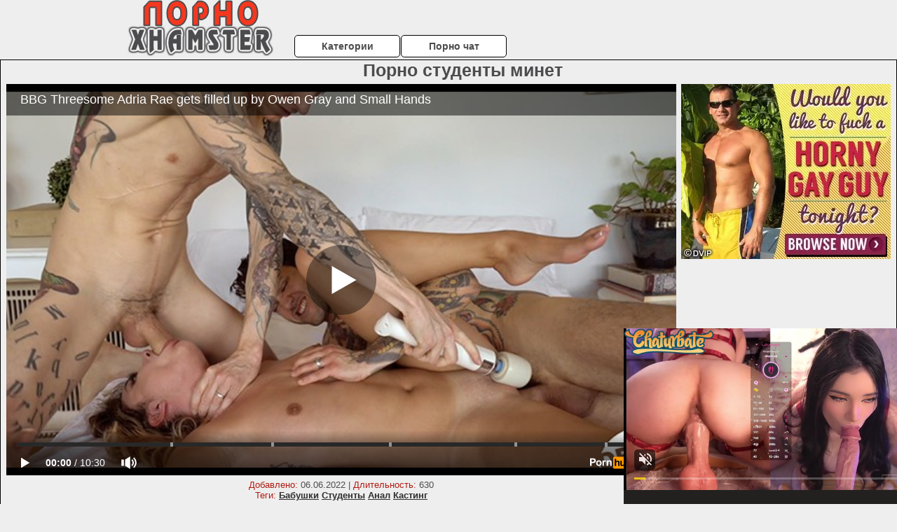

--- FILE ---
content_type: text/html; charset=UTF-8
request_url: https://www.pornhub.com/embed/ph5f82000d676e1
body_size: 11184
content:
<!DOCTYPE html>
<html>
<head>
    	    <link rel="canonical" href="https://www.pornhub.com/view_video.php?viewkey=ph5f82000d676e1" />
    	<title>Embed Player - Pornhub.com</title>
            <meta name="robots" content="noindex, indexifembedded" />
    	<link rel="shortcut icon" href="https://ei.phncdn.com/www-static/favicon.ico?cache=2026012201" />
			<link rel="dns-prefetch" href="//ki.phncdn.com/">
		<link rel="dns-prefetch" href="//es.phncdn.com">
		<link rel="dns-prefetch" href="//cdn1d-static-shared.phncdn.com">
		<link rel="dns-prefetch" href="//apis.google.com">
		<link rel="dns-prefetch" href="//ajax.googleapis.com">
		<link rel="dns-prefetch" href="//www.google-analytics.com">
		<link rel="dns-prefetch" href="//twitter.com">
		<link rel="dns-prefetch" href="//p.twitter.com">
		<link rel="dns-prefetch" href="//platform.tumblr.com">
		<link rel="dns-prefetch" href="//platform.twitter.com">
		<link rel="dns-prefetch" href="//ads.trafficjunky.net">
		<link rel="dns-prefetch" href="//ads2.contentabc.com">
		<link rel="dns-prefetch" href="//cdn1.ads.contentabc.com">
		<link rel="dns-prefetch" href="//media.trafficjunky.net">
		<link rel="dns-prefetch" href="//cdn.feeds.videosz.com">
		<link rel="dns-prefetch" href="//cdn.niche.videosz.com">
		<link rel="dns-prefetch" href="//cdn1-smallimg.phncdn.com">
		<link rel="dns-prefetch" href="//m2.nsimg.net">
        <link rel="dns-prefetch" href="//imagetransform.icfcdn.com">
		<script>
        var COOKIE_DOMAIN = 'pornhub.com';
    	var page_params = {};
	</script>

        <script src="https://media.trafficjunky.net/js/holiday-promo.js"></script>
	<style>
        body {
            background: #000 none repeat scroll 0 0;
            color: #fff;
            font-family: Arial,Helvetica,sans-serif;
            font-size: 12px;
        }
        
        .removedVideo {
            width:100%;
        }
        
        .removedVideoText {
            display: block;
            text-align: center;
            padding: 0.5%;
            color: #FFFFFF;
            font-size: 1.2em;
        }
        
        .videoEmbedLink {
            position: absolute;
            top: -20px;
            left: 0;
        }
        
		.userMessageSection {
			text-align: center;
			color: #fff;
			font-family: Arial, Helvetica, sans-serif;
			padding: 20px;
			z-index: 10;
			height: 225px;
			margin: auto;
			top: 0;
			bottom: 0;
			left: 0;
			right: 0;
			position: absolute;
			box-sizing: border-box;

            &.notAvailable {
                height: 100%;

                h2 {
                    position: absolute;
                    top: 50%;
                    left: 50%;
                    transform: translate(-50%, -50%);
                }
            }
		}

		.userMessageSection a,
		.userMessageSection a:visited {
			color: #f90;
			text-decoration: none;
			cursor: pointer;
		}

		.userMessageSection a:hover {
			text-decoration: underline;
		}

		.userMessageSection h2 {
			color: #fff;
			font-family: Arial, Helvetica, sans-serif;
			font-size: 22px;
			font-weight: normal;
			height: 56px;
			line-height: 28px;
			margin: 0 auto 20px;
			padding: 0;
			text-align: center;
			width: 300px;
		}

		a.orangeButton {
			color: #000;
			background: #f90;
			border-radius: 4px;
			-webkit-border-radius: 4px;
			-moz-border-radius: 4px;
			-ms-border-radius: 4px;
			box-sizing: border-box;
			color: rgb(20, 20, 20);
			cursor: pointer;
			display: inline-block;
			font-size: 20px;
			height: 49px;
			margin-bottom: 15px;
			padding: 13px 15px;
			position: relative;
			text-align: center;
			text-decoration: none;
			width: 486px;
			border: 0;
		}

		a.orangeButton:hover {
			background: #ffa31a;
			text-decoration: none;
		}

		a.orangeButton:visited {
			color: #000;
		}

		p.last {
			font-size: 14px;
		}

		#currentVideoImage {
			opacity: .3;
			position: absolute;
			left: 0;
			top: 0;
			min-width: 100%;
			min-height: 100%;
		}

		@media all and (max-width: 520px) {
			.userMessageSection h2 {
				font-size: 18px;
				line-height: 20px;
				width: auto;
				margin-bottom: 10px;
			}
			a.orangeButton {
				width: 95%;
				font-size: 18px;
				height: 45px;
			}

			p.last {
				font-size: 12px;
			}
		}

	</style>

    </head>

<body style="position: absolute; margin:0px; height:100%; width:100%; background: #000">
			

<style>
	body {
		background: #000 none repeat scroll 0 0;
		color: #fff;
		font-family: Arial,Helvetica,sans-serif;
		font-size: 12px;
	}
	a {
		outline-style: none;
		text-decoration: none;
		color: #f90;
	}
	* {
		margin: 0;
		padding: 0;
	}
	.clear{
		clear: both;
	}
	.removedVideo{
		width:100%;
	}
	.removedVideoText, .removedVideoTextPornhub{
		display: block;
		text-align: center;
		padding: 0.5%;
		color: #FFFFFF;
		font-size: 1.2em;
	}
	.removedVideo ul {
		margin:0 auto;
		width:55%;
		height:auto;
		display: block;
	}
	.removedVideo ul li{
		list-style:none;
		display: block;
		width: 25%;
		height: auto;
		float: left;
		border-top: 2px solid #000;
		border-left: 2px solid #000;
		border-bottom: 2px solid #000;
		position: relative;
		display: block;
		box-sizing: border-box;
		background-color: #000;
	}
	.removedVideo ul li:nth-child(2n+1){
		border-right: 2px solid #000;
	}
	.removedVideo ul li a{
		display: block;
		width: 100%;
		height: 100%;
		color: #000000;
	}
	.duration{
		position: absolute;
		bottom:5px;
		left:5px;
		display: none;
		color: #FFFFFF;
	}
	.titleRelated{
		position: absolute;
		top:0;
		display: none;
		color: #f90;
	}
	.voteRelated{
		position: absolute;
		display: none;
		bottom:5px;
		right:5px;
		color: #FFFFFF;
	}
	.icon-thumb-up{
		top: 1px;
		float: right;
		border: 0;
		background: transparent url(https://ei.phncdn.com/www-static/images/sprite-pornhub-nf.png?cache=2026012201) scroll no-repeat 0 0;
		background-position: -72px -225px;
		width: 15px;
		height: 14px;
		margin-left: 4px;
	}
	.privateOverlay{
		position: absolute;
		z-index: 100;
		top: 0;
		width: 100%;
	}
	.private-vid-title{
		position: absolute;
		bottom:5%;
		width:100%;
		z-index: 150;
		text-align: center;
		font-size: 1em;
	}
	.wrapper{
		position: absolute;
		top:0;
		bottom: 0;
		right: 0;
		left: 0;
		z-index: 1;
		display: block;
	}
	.selectVideoThumb:hover .wrapper{
		background-color: #0c0c0c;
		opacity: 0.7;
	}
	.selectVideoThumb:hover .voteRelated{
		display: block;
		z-index: 20;
	}
	.selectVideoThumb:hover .titleRelated{
		display: block;
		z-index: 30;
	}
	.selectVideoThumb:hover .duration{
		display: block;
		z-index: 40;
	}
    .videoEmbedLink {
        position: absolute;
        top: 0;
        left: 0;
        pointer-events: none;
        color: transparent;
    }
	@media screen and (max-width: 1024px) {
		.removedVideo ul {
			width: 70%;
		}
		.removedVideoText{
			padding: 0.2%;
			font-size: 1.1em;
		}

	}
</style>

<script type="text/javascript">
		var compaignVersion = '-html5';
	try {
		var fo = new ActiveXObject('ShockwaveFlash.ShockwaveFlash');
		if (fo) {
			compaignVersion = '';
		}
	} catch (e) {
		if (navigator.mimeTypes
				&& navigator.mimeTypes['application/x-shockwave-flash'] != undefined
				&& navigator.mimeTypes['application/x-shockwave-flash'].enabledPlugin) {
			compaignVersion = '';

		}
	}

	function getUrlVars() {
		var vars = {},
		    parts = window.location.href.replace(/[?&]+([^=&]+)=([^&]*)/gi, function(m,key,value) {
                vars[key] = value;
            });
		return vars;
	}
</script>
	
	
<script type="text/javascript">
		document.addEventListener("click", function (e) {
		var element =  document.getElementById('removedwrapper'),
			urlToGo = '/view_video.php?viewkey=ph5f82000d676e1&utm_source=pornoxhamster.ru&utm_medium=embed&utm_campaign=embed-removed'+compaignVersion;
		if (document.body.contains(element)) {
			// Element exists and list of video build.
			var level = 0;
			for (var element = e.target; element; element = element.parentNode) {
				if (element.id === 'x') {
					document.getElementsByClassName("selectVideoThumb").innerHTML = (level ? "inner " : "") + "x clicked";
					return;
				}
				level++;
			}
			if (level!==10){
				window.open(urlToGo, '_blank');
			}
		}
	});
</script>


		<input type="hidden" target="_blank" rel="noopener noreferrer" class="goToUrl" />
	<input type="hidden" target="_blank" rel="noopener noreferrer" class="goToUrlLogo" />
	
		
        <script src="https://cdn1d-static-shared.phncdn.com/html5player/videoPlayer/es6player/8.7.0/desktop-player.min.js"></script>

		<script>

						var flashvars = {"isVR":0,"domain":false,"experimentId":"experimentId unknown","searchEngineData":null,"maxInitialBufferLength":1,"disable_sharebar":0,"htmlPauseRoll":"false","htmlPostRoll":"false","autoplay":"false","autoreplay":"false","video_unavailable":"false","pauseroll_url":"","postroll_url":"","toprated_url":"https:\/\/www.pornhub.com\/video?o=tr&t=m","mostviewed_url":"https:\/\/www.pornhub.com\/video?o=mv&t=m","language":"en","isp":"amazon.com","geo":"united states","customLogo":"https:\/\/ei.phncdn.com\/www-static\/images\/pornhub_logo_straight.svg?cache=2026012201","trackingTimeWatched":false,"tubesCmsPrerollConfigType":"new","adRollGlobalConfig":[{"delay":[900,2000,3000],"forgetUserAfter":86400,"onNth":0,"skipDelay":5,"skippable":true,"vastSkipDelay":false,"json":"https:\/\/www.pornhub.com\/_xa\/ads?zone_id=1993741&site_id=2&preroll_type=json&channel%5Bcontext_tag%5D=rough%2C3some%2Ccreampie%2Cdouble-creampie%2Cfemale-orgasm%2Creal-orgasm%2Chitachi%2Cbbg%2Ctattooed-guy%2Cpassionate%2Ctrain%2Cmultiple-orgasm%2Cblowjob%2Camateur%2Ccum-filled%2Cpussy-licking&channel%5Bcontext_category%5D=Blowjob%2CCreampie%2CHardcore%2CPornstar%2CThreesome%2CRough-Sex%2CPopular-With-Women%2C60FPS%2CPussy-Licking%2CVerified-Models%2CFMM&channel%5Bcontext_pornstar%5D=Adria-Rae%2CSmall-Hands%2COwen-Gray&channel%5Binfo%5D=%7B%22actor_id%22%3A382830881%2C%22content_type%22%3A%22model%22%2C%22video_id%22%3A359621852%2C%22timestamp%22%3A1769395478%2C%22hash%22%3A%22d91620f8ddcdd554639d7d76e8bea81a%22%2C%22session_id%22%3A%22856728909589158125%22%7D&noc=0&cache=1769395478&t_version=2026012201.ded8425&channel%5Bsite%5D=pornhub","user_accept_language":"","startPoint":0,"maxVideoTimeout":2000},{"delay":[900,2000,3000],"forgetUserAfter":86400,"onNth":0,"skipDelay":5,"skippable":true,"vastSkipDelay":false,"json":"https:\/\/www.pornhub.com\/_xa\/ads?zone_id=&site_id=2&preroll_type=json&channel%5Bcontext_tag%5D=rough%2C3some%2Ccreampie%2Cdouble-creampie%2Cfemale-orgasm%2Creal-orgasm%2Chitachi%2Cbbg%2Ctattooed-guy%2Cpassionate%2Ctrain%2Cmultiple-orgasm%2Cblowjob%2Camateur%2Ccum-filled%2Cpussy-licking&channel%5Bcontext_category%5D=Blowjob%2CCreampie%2CHardcore%2CPornstar%2CThreesome%2CRough-Sex%2CPopular-With-Women%2C60FPS%2CPussy-Licking%2CVerified-Models%2CFMM&channel%5Bcontext_pornstar%5D=Adria-Rae%2CSmall-Hands%2COwen-Gray&channel%5Binfo%5D=%7B%22actor_id%22%3A382830881%2C%22content_type%22%3A%22model%22%2C%22video_id%22%3A359621852%2C%22timestamp%22%3A1769395478%2C%22hash%22%3A%22d91620f8ddcdd554639d7d76e8bea81a%22%2C%22session_id%22%3A%22856728909589158125%22%7D&noc=0&cache=1769395478&t_version=2026012201.ded8425&channel%5Bsite%5D=pornhub","user_accept_language":"","startPoint":100,"maxVideoTimeout":2000}],"embedCode":"<iframe src=\"https:\/\/www.pornhub.com\/embed\/ph5f82000d676e1\" frameborder=\"0\" width=\"560\" height=\"340\" scrolling=\"no\" allowfullscreen><\/iframe>","hidePostPauseRoll":false,"video_duration":630,"actionTags":"Missionary:149,Doggystyle:247,Missionary:361,Cowgirl:483,Missionary:571","link_url":"https:\/\/www.pornhub.com\/view_video.php?viewkey=ph5f82000d676e1","related_url":"https:\/\/www.pornhub.com\/api\/v1\/video\/player_related_datas?id=359621852","video_title":"BBG Threesome Adria Rae gets filled up by Owen Gray and Small Hands","image_url":"https:\/\/ei.phncdn.com\/videos\/202010\/10\/359621852\/original\/(m=q1_LK4VbeaAaGwObaaaa)(mh=p1JS4jm62mHmAS27)0.jpg","defaultQuality":[720,480,240,1080],"vcServerUrl":"\/svvt\/add?stype=evv&svalue=359621852&snonce=sxcv1xums7k3r50t&skey=69810041a99d409ee4653beb7d9205fcb60936c2b547235c226994a1a2115dbc&stime=1769395478","service":"","mediaPriority":"hls","mediaDefinitions":[{"group":1,"height":480,"width":854,"defaultQuality":true,"format":"hls","videoUrl":"https:\/\/ee-h.phncdn.com\/hls\/videos\/202010\/10\/359621852\/221008_1504_480P_2000K_359621852.mp4\/master.m3u8?validfrom=1769391878&validto=1769399078&ipa=1&hdl=-1&hash=bA8dTwmW%2Bbf2EWYXrrtlPzVNPao%3D","quality":"480","segmentFormats":{"audio":"ts_aac","video":"mpeg2_ts"}},{"group":1,"height":1080,"width":1920,"defaultQuality":false,"format":"mp4","videoUrl":"https:\/\/www.pornhub.com\/video\/get_media?s=eyJrIjoiN2VmMjgzNzcwZTdiMWU5ZWZiYTc5YzA4NDUyZTI1MWM4OTVmNmYyYjdmMGExNmE5MTZiZWZmZTQxMjk1MDcyZSIsInQiOjE3NjkzOTU0Nzh9&v=ph5f82000d676e1&e=1&t=p","quality":[],"remote":true}],"isVertical":"false","video_unavailable_country":"false","mp4_seek":"ms","hotspots":[125579,65372,50476,44734,42616,43063,45768,47574,48303,48775,48913,48394,47789,48705,49243,48817,47104,45510,44610,44200,45185,46255,45855,44740,43666,45583,48629,52332,57104,58388,61602,63360,65445,66464,65818,66335,66010,65275,64878,64819,65423,67075,68397,69969,69946,68688,67044,66925,64679,64600,62358,59987,59720,58264,56572,56182,56340,55313,54579,54060,53185,53449,52917,51754,50166,48881,49292,50585,50867,51322,54028,55899,59264,61779,62237,62436,62726,62694,63215,62910,60590,59796,58281,58025,59861,61122,60508,58517,54569,52353,50985,49245,47487,45860,45532,44633,44087,45294,44361,44517,43893,43510,43142,43455,42268,44684,45187,45217,44966,44564,43798,43309,43239,43656,44030,42181,39809,39166,38885,39742,41098,43206,43763,41690,33359,24966],"thumbs":{"samplingFrequency":4,"type":"normal","cdnType":"regular","isVault":0,"urlPattern":"https:\/\/ei.phncdn.com\/videos\/202010\/10\/359621852\/timeline\/160x90\/(m=eGCaiCObaaaa)(mh=Z60un_JmP8ZOlSHp)S{6}.jpg","spritePatterns":["https:\/\/ei.phncdn.com\/videos\/202010\/10\/359621852\/timeline\/160x90\/(m=eGCaiCObaaaa)(mh=Z60un_JmP8ZOlSHp)S0.jpg","https:\/\/ei.phncdn.com\/videos\/202010\/10\/359621852\/timeline\/160x90\/(m=eGCaiCObaaaeSlnYk7T5ErgyKbMyG5LyG5LzQjhBKjgCQrMxOlT2kJT0CRSxIXgyWlhyEzQyCrn4odacqoaeo0aaaa)(mh=jVuYyvjm7OgruexD)S0.jpg","https:\/\/ei.phncdn.com\/videos\/202010\/10\/359621852\/timeline\/160x90\/(m=eGCaiCObaaaeSlnYk7T5ErgyKbMyG5LyG5LzQjhBKjgCQrMxOlT2kJT0CRSxIXgyWlhyEzQyCrn4odacqoaeo0aaaac2LgzL92CVidmYatmW8smW8Ym1KJnYedo1iZl0LwBLXwAUv2lXydm4LdmVmLmUOgCNbabihachAaaaa)(mh=Db4Q_Uk5VX54Z9KU)S0.jpg","https:\/\/ei.phncdn.com\/videos\/202010\/10\/359621852\/timeline\/160x90\/(m=[base64])(mh=yTJZHT6qJqrdmCjz)S0.jpg","https:\/\/ei.phncdn.com\/videos\/202010\/10\/359621852\/timeline\/160x90\/(m=[base64])(mh=g7tChSJDCdrOc_U7)S0.jpg","https:\/\/ei.phncdn.com\/videos\/202010\/10\/359621852\/timeline\/160x90\/(m=[base64])(mh=GKvg0WSgid_qeyVv)S0.jpg","https:\/\/ei.phncdn.com\/videos\/202010\/10\/359621852\/timeline\/160x90\/(m=[base64])(mh=ugi5tuLkCLOkA2Ko)S0.jpg"],"thumbHeight":"90","thumbWidth":"160"},"browser_url":"http:\/\/pornoxhamster.ru\/studenti\/porno-studenti-minet.php","morefromthisuser_url":"\/pornstar\/owen-gray\/videos","options":"iframe","cdn":"haproxy","startLagThreshold":1000,"outBufferLagThreshold":2000,"appId":"1111","cdnProvider":"ht","nextVideo":[],"video_id":359621852},
			    utmSource = document.referrer.split('/')[2];

			if (utmSource == '' || (utmSource == undefined)){
				utmSource = 'www.pornhub.com';
			}

		</script>
		<style>
			#player {
				width:100%;
				height:100%;
				padding:0;
				margin:0;
			}
			p.unavailable {
				background-color: rgba(0,0,0,0.7);
				bottom: 0;
				left: 0;
				font-size: 3em;
				padding: 40px;
				position: absolute;
				right: 0;
				text-align: center;
				top: 0;
				z-index: 999;
			}
		</style>
		<div id="player">
            <div id="player-placeholder">
                                    <picture>
                        <img src="https://ei.phncdn.com/videos/202010/10/359621852/original/(m=q1_LK4VbeaAaGwObaaaa)(mh=p1JS4jm62mHmAS27)0.jpg" alt="BBG Threesome Adria Rae gets filled up by Owen Gray and Small Hands">
                    </picture>
                            </div>
        </div>
        <script type="text/javascript" >
                        // General Vars
            var embedredirect = {
                    mftuUrl : false,
                    mostViewedUrl : false,
                    relatedUrl : false,
                    topRatedUrl : false,
                    onFullscreen: false,
                    videoArea: false,
                    relatedBtns: false,
                    onMenu : false,
                    watchHD : false,
                    mode: 'affiliate'
                },
                phWhiteliste = [
                    "www.keezmovies.com"
                ],
                vastArray = [],
                isVr 		= flashvars.isVR,
                hasPingedVcServer = false;
                //globalPrerollSwitch = typeof flashvars.tubesCmsPrerollConfigType != 'undefined' ? flashvars.tubesCmsPrerollConfigType : null;

            // Function to white
            function whiteListeEmbedSite(){
                return phWhiteliste.indexOf(utmSource)>=0;
            }

            // Build the variables to send to the player
            if (!whiteListeEmbedSite()){
                embedredirect = {
                    mftuUrl : flashvars.morefromthisuser_url,
                    mostViewedUrl :flashvars.mostviewed_url,
                    relatedUrl : flashvars.link_url,
                    topRatedUrl : flashvars.toprated_url,
                    onFullscreen : false,
                    videoArea: false,
                    relatedBtns: false,
                    onMenu : true,
                    watchHD : false,
                    mode: 'embedded'
                };
            }

                        if (typeof flashvars.preroll !== 'undefined' && typeof page_params.holiday_promo_prem != 'undefined' && (typeof isVr !== 'undefined' && !isVr)) {
                for (var k = 0; k < flashvars.preroll.campaigns.length; k++) {
                    var obj 		= flashvars.preroll.campaigns[k],
                        clickArea   = {};

                    if(obj.clickableAreasByPlatform) {
                        var defaultValues = {
                            video: true,
                            link: true
                        }
                        clickArea = obj.clickableAreasByPlatform.pc ?  obj.clickableAreasByPlatform.pc : defaultValues;
                    }

                    vastObject = {
                        xml 			: obj.vastXml, //backend value from CMS
                        vastSkipDelay	: false,

                        rollSettings: {
                            onNth 			: obj.on_nth, //backend value from CMS
                            skipDelay 		: obj.skip_delay, //backend value from CMS
                            siteName        : 'Pornhub',
                            forgetUserAfter : obj.forgetUserAfter, //backend value from CMS
                            campaignName 	: obj.campaign_name,
                            skippable       : obj.skippable, //backend value from CMS
                            clickableAreas  : clickArea, //The objects or areas on the screen that the user can click to visit the url
                            campaignWeight	: obj.percentChance
                        }
                    };
                    vastArray.push(vastObject);
                }
            }

            /**
             * Function to convert events config to compatibility with Player version less than 6.1.*
             * @method getLegacyEventsConfig
             * @param {Object} eventsConfig
             * @return {{}} legacyEventsConfig
             */

            function getLegacyEventsConfig(eventsConfig) {
                let legacyNamesMap = {
                    'fullscreen.changed': 'onFullscreen',
                    'player.redirected' : 'onRedirect',
                    'playback.playing': 'onPlay'
                };

                return Object.entries(eventsConfig).reduce(function (acc, arr) {
                    var obj = {},
                        fileName = legacyNamesMap[arr[0]] || arr[0];
                    obj[fileName] = function (i, e, o) {
                        arr[1](o, i, e);
                    };
                    return Object.assign({}, acc, obj);
                }, {});
            }

            function registerPlayerEvents() {
                let events = {
                    // On Video Fulscreen -  HTML5 video feed trick
                    "fullscreen.changed": function(o, i) {
                        if(typeof triggerFullScreenDisplay == 'function') triggerFullScreenDisplay(i);
                    },
                    'player.redirected': function(){
                        if (typeof htEmbedTrack == 'object' && typeof htEmbedTrack.track == 'function') {
                            htEmbedTrack.track();
                        }
                    },
                    "playback.playing": function() {
                        if (flashvars.vcServerUrl == null) {
                            return;
                        }

                        setTimeout(function () {
                            if (!hasPingedVcServer) {
                                hasPingedVcServer = true;

                                var request1 = new XMLHttpRequest();
                                request1.open("GET", flashvars.vcServerUrl);
                                if (typeof liuIdOrNull !== 'undefined' && liuIdOrNull) {
                                    request1.setRequestHeader('__m', liuIdOrNull);
                                }
                                request1.send();
                            }
                        }, 10000);
                    }
                },
                playerVersion = MGP && MGP.buildInfo.playerVersion;
                return parseFloat(playerVersion) < 6.1 ? getLegacyEventsConfig(events) : events;
            }

            
            function loadThePlayer(){
                var forceAutoPlay	= getUrlVars()['autoplay'];
                                if (forceAutoPlay == undefined || forceAutoPlay != 1){
                    forceAutoPlay = false;
                } else {
                    forceAutoPlay = true;
                }

                var showOnPauseVal = !flashvars.hidePostPauseRoll;

                
                MGP.createPlayer('player', {
                    autoplay: {
                        enabled: forceAutoPlay, // Value is determined in settings.js
						initialState: true,
						retryOnFailure: false,
						switch: 'buttonbar', // 'menu' || 'buttonbar' || 'none'
                    },
                    deviceType: 'desktop',
                    quickSetup: 'pornhub',
                    embeds: {
                        enabled:true,
                        domain: true,
                        redirect:{
                            logoUrl: flashvars.link_url,
                            mftuUrl: embedredirect.mftuUrl,
                            mostViewedUrl: embedredirect.mostViewedUrl,
                            onFullscreen: embedredirect.onFullscreen,
                            onMenu: embedredirect.onMenu,
                            relatedUrl: embedredirect.relatedUrl,
                            sharebar:false,
                            topRatedUrl: embedredirect.topRatedUrl,
                            videoArea: embedredirect.videoArea
                        },
                        watchHD: embedredirect.watchHD,
                        utmRedirect:{
                            logo: true,
                            relatedBtns: embedredirect.relatedBtns,
                            thumbs: true,
                            videoArea: embedredirect.videoArea
                        }
                    },
                    mainRoll: {
                        actionTags: flashvars.actionTags,
                        mediaPriority: flashvars.mediaPriority,
                        mediaDefinition: flashvars.mediaDefinitions,
                        poster: flashvars.image_url,
                        thumbs: {
                            urlPattern: flashvars.thumbs.urlPattern,
                            samplingFrequency: flashvars.thumbs.samplingFrequency,
                            thumbWidth: flashvars.thumbs.thumbWidth,
                            thumbHeight: flashvars.thumbs.thumbHeight
                        },
                        duration: flashvars.video_duration,
                        title: flashvars.video_title,
                        videoUnavailableMessage: '',
                        videoUrl: flashvars.link_url,
                        textLinks: (typeof TEXTLINKS !== 'undefined') ? TEXTLINKS : []
                    },

                    hlsConfig: {
                        maxInitialBufferLength: flashvars.maxInitialBufferLength,
                        maxBufferLength: 20,
                        maxMaxBufferLength: 20
                    },

                    features:{
                        grid: true,
                        share: false,
                        logo: true,
                        themeColor: '#f6921e',
                        cinema: false,
                        options:false,
                        hideControlsTimeout: 2,
                        qualityInControlBar: true
                    },
                    referrerUrl:utmSource,
                    menu: {
                        relatedUrl: flashvars.related_url,
						relatedData: [["https:\/\/ei.phncdn.com\/videos\/202412\/17\/461999241\/original\/(m=qT6MK2ZbeGcEGgaaaa)(mh=z21A3Mo_9mLnbR8d)0.jpg","Jane Wilde Threesome with Small Hands and Owen","8:14",87,"https:\/\/www.pornhub.com\/view_video.php?viewkey=6761e825f3af9",622000,"https:\/\/kw.phncdn.com\/videos\/202412\/17\/461999241\/360P_360K_461999241_fb.mp4?hdnea=st=1769394045~exp=1769397645~hdl=-1~hmac=d1c2383bc1219a8346b2fe2dbf6d7ea29b91ca8c","OwenGray","https:\/\/www.pornhub.com\/pornstar\/owen-gray","https:\/\/ei.phncdn.com\/www-static\/images\/verified-badge.svg",{"isWatched":false,"isFree":false,"isCC":false,"isInteractive":false,"languageCode":"","hasTrophy":false,"hasCheckmark":true,"isChannel":false,"highResThumb":"https:\/\/ei.phncdn.com\/videos\/202412\/17\/461999241\/original\/(m=qT6MK2ZbedLTGgaaaa)(mh=VSyz4ugzaEGN2PlG)0.jpg"}],["https:\/\/ei.phncdn.com\/videos\/202107\/15\/391249111\/original\/(m=eGcEGgaaaa)(mh=7uMWai7jhPj6Unqi)13.jpg","Paige Owens Intense Anal Threesome with Owen Gray and Tommy Pistol","11:05",83,"https:\/\/www.pornhub.com\/view_video.php?viewkey=ph60ef9768b931c",1642388,"https:\/\/kw.phncdn.com\/videos\/202107\/15\/391249111\/360P_360K_391249111_fb.mp4?hdnea=st=1769394045~exp=1769397645~hdl=-1~hmac=f4506d3dd6d57c5f9ed79e8c7215c2837ef055c6","OwenGray","https:\/\/www.pornhub.com\/pornstar\/owen-gray","https:\/\/ei.phncdn.com\/www-static\/images\/verified-badge.svg",{"isWatched":false,"isFree":false,"isCC":false,"isInteractive":false,"languageCode":"","hasTrophy":false,"hasCheckmark":true,"isChannel":false,"highResThumb":"https:\/\/ei.phncdn.com\/videos\/202107\/15\/391249111\/original\/(m=edLTGgaaaa)(mh=86DtrMxg-riItz2K)13.jpg"}],["https:\/\/pix-cdn77.phncdn.com\/c6251\/videos\/202507\/28\/17355245\/original\/01985190-db69-7486-92ca-4e6c04f6c018.jpg\/plain\/rs:fit:160:120?hash=yiDFUIyWKDp40r25vUK4zTXMG_c=&validto=1769480445","Vanessa Sky threesome with Small Hands and Owen Gray","10:09",88,"https:\/\/www.pornhub.com\/view_video.php?viewkey=6886d45cea642",409600,"https:\/\/kw.phncdn.com\/c6251\/videos\/202507\/28\/17355245\/360P_360K_17355245_fb.mp4?hdnea=st=1769394045~exp=1769397645~hdl=-1~hmac=8bd93d34e8313399bd919500ca9acb79dc93fdb1","OwenGray","https:\/\/www.pornhub.com\/pornstar\/owen-gray","https:\/\/ei.phncdn.com\/www-static\/images\/verified-badge.svg",{"isWatched":false,"isFree":false,"isCC":false,"isInteractive":false,"languageCode":"","hasTrophy":false,"hasCheckmark":true,"isChannel":false,"highResThumb":"https:\/\/pix-cdn77.phncdn.com\/c6251\/videos\/202507\/28\/17355245\/original\/01985190-db69-7486-92ca-4e6c04f6c018.jpg\/plain\/rs:fit:323:182?hash=QDjfUCG5TtWDh4lmKbtxT5WMEZg=&validto=1769480445"}],["https:\/\/ei.phncdn.com\/videos\/202111\/22\/398472651\/original\/(m=eGcEGgaaaa)(mh=7cUuNUASWUbRtYau)9.jpg","DOEPROJECTS - Ariana Marie Squirts Like Crazy From Rough Threesome Fuck - LETSDOEIT","15:30",86,"https:\/\/www.pornhub.com\/view_video.php?viewkey=ph619bb94f5ffda",1829993,"https:\/\/kw.phncdn.com\/videos\/202111\/22\/398472651\/360P_360K_398472651_fb.mp4?hdnea=st=1769394045~exp=1769397645~hdl=-1~hmac=fa3b1dede50d8d063e5b9720fe9a8265064abe0d","Doe Projects","https:\/\/www.pornhub.com\/channels\/doe-projects","https:\/\/ei.phncdn.com\/www-static\/images\/channel-badge.svg",{"isWatched":false,"isFree":false,"isCC":false,"isInteractive":false,"languageCode":"","hasTrophy":false,"hasCheckmark":false,"isChannel":true,"highResThumb":"https:\/\/ei.phncdn.com\/videos\/202111\/22\/398472651\/original\/(m=edLTGgaaaa)(mh=Psh89z6jwM7T-o_g)9.jpg"}],["https:\/\/ei.phncdn.com\/videos\/202505\/06\/468270235\/original\/(m=qQ150H0beGcEGgaaaa)(mh=DXmSOB6hS924-kiE)0.jpg","Willow Ryder takes on Small Hands and Owen Gray DeepLush","8:16",88,"https:\/\/www.pornhub.com\/view_video.php?viewkey=681a3c8c4e4b4",165028,"https:\/\/kw.phncdn.com\/videos\/202505\/06\/468270235\/360P_360K_468270235_fb.mp4?hdnea=st=1769394045~exp=1769397645~hdl=-1~hmac=eb86c6a62773674e16f3b9ba7fb921cfa9a8d9eb","OwenGray","https:\/\/www.pornhub.com\/pornstar\/owen-gray","https:\/\/ei.phncdn.com\/www-static\/images\/verified-badge.svg",{"isWatched":false,"isFree":false,"isCC":false,"isInteractive":false,"languageCode":"","hasTrophy":false,"hasCheckmark":true,"isChannel":false,"highResThumb":"https:\/\/ei.phncdn.com\/videos\/202505\/06\/468270235\/original\/(m=qQ150H0bedLTGgaaaa)(mh=fEFO-jHe7rjWgbfo)0.jpg"}],["https:\/\/ei.phncdn.com\/videos\/202206\/19\/410237441\/original\/(m=qPJX-QXbeGcEGgaaaa)(mh=aDPEJti-_0qdh5Q2)0.jpg","Threesome with Anna Claire Clouds Small Hands and Owen DeepLush","10:37",89,"https:\/\/www.pornhub.com\/view_video.php?viewkey=ph62afa14dc3b84",3689701,"https:\/\/kw.phncdn.com\/videos\/202206\/19\/410237441\/360P_360K_410237441_fb.mp4?hdnea=st=1769394045~exp=1769397645~hdl=-1~hmac=aa8640acb15221b7e555b10ca3ac43e5a419b382","OwenGray","https:\/\/www.pornhub.com\/pornstar\/owen-gray","https:\/\/ei.phncdn.com\/www-static\/images\/verified-badge.svg",{"isWatched":false,"isFree":false,"isCC":false,"isInteractive":false,"languageCode":"","hasTrophy":false,"hasCheckmark":true,"isChannel":false,"highResThumb":"https:\/\/ei.phncdn.com\/videos\/202206\/19\/410237441\/original\/(m=qPJX-QXbedLTGgaaaa)(mh=9sc68az-WWXUKqQP)0.jpg"}],["https:\/\/pix-fl.phncdn.com\/c6251\/videos\/202507\/11\/15395795\/original\/0197fb5c-019d-7bf6-96ee-ead3bed9b338.jpg\/plain\/rs:fit:160:120?hdnea=st=1769394045~exp=1769480445~hdl=-1~hmac=085dd7fff0c91e83a5cbf404b7e2604e3538f26a","Kathryn Mae threesome with Small Hands and Owen Gray","9:56",85,"https:\/\/www.pornhub.com\/view_video.php?viewkey=68715bed6114f",264850,"https:\/\/kw.phncdn.com\/c6251\/videos\/202507\/11\/15395795\/360P_360K_15395795_fb.mp4?hdnea=st=1769394045~exp=1769397645~hdl=-1~hmac=dfbdbd66fdf592b0cc3745ac2f750752b5d9b326","OwenGray","https:\/\/www.pornhub.com\/pornstar\/owen-gray","https:\/\/ei.phncdn.com\/www-static\/images\/verified-badge.svg",{"isWatched":false,"isFree":false,"isCC":false,"isInteractive":false,"languageCode":"","hasTrophy":false,"hasCheckmark":true,"isChannel":false,"highResThumb":"https:\/\/pix-cdn77.phncdn.com\/c6251\/videos\/202507\/11\/15395795\/original\/0197fb5c-019d-7bf6-96ee-ead3bed9b338.jpg\/plain\/rs:fit:323:182?hash=aXR7KyarvtQbusIN1aZj7fPomfU=&validto=1769480445"}],["https:\/\/ei.phncdn.com\/videos\/202203\/05\/404134781\/original\/(m=eGcEGgaaaa)(mh=N8gIWKNw-JRhtNyz)13.jpg","Lilly Bell BBG Threesome with Codey Steele and Owen Gray","10:27",89,"https:\/\/www.pornhub.com\/view_video.php?viewkey=ph6223b187a77ef",897068,"https:\/\/kw.phncdn.com\/videos\/202203\/05\/404134781\/360P_360K_404134781_fb.mp4?hdnea=st=1769394045~exp=1769397645~hdl=-1~hmac=3c8313c5cae02c030e3b7bdab8916624b52751aa","OwenGray","https:\/\/www.pornhub.com\/pornstar\/owen-gray","https:\/\/ei.phncdn.com\/www-static\/images\/verified-badge.svg",{"isWatched":false,"isFree":false,"isCC":false,"isInteractive":false,"languageCode":"","hasTrophy":false,"hasCheckmark":true,"isChannel":false,"highResThumb":"https:\/\/ei.phncdn.com\/videos\/202203\/05\/404134781\/original\/(m=edLTGgaaaa)(mh=j6MLplRPsoJs07cx)13.jpg"}],["https:\/\/ei.phncdn.com\/videos\/202310\/08\/440861151\/original\/(m=eGcEGgaaaa)(mh=fOQd87BfX3GJWA7-)7.jpg","Chanel Camryn Threesome with Small Hands and Owen Gray DeepLush","7:12",86,"https:\/\/www.pornhub.com\/view_video.php?viewkey=652332d8ee915",1362053,"https:\/\/kw.phncdn.com\/videos\/202310\/08\/440861151\/360P_360K_440861151_fb.mp4?hdnea=st=1769394045~exp=1769397645~hdl=-1~hmac=1fb17d06c68a73b17beedf97e35535feb56d25f8","OwenGray","https:\/\/www.pornhub.com\/pornstar\/owen-gray","https:\/\/ei.phncdn.com\/www-static\/images\/verified-badge.svg",{"isWatched":false,"isFree":false,"isCC":false,"isInteractive":false,"languageCode":"","hasTrophy":false,"hasCheckmark":true,"isChannel":false,"highResThumb":"https:\/\/ei.phncdn.com\/videos\/202310\/08\/440861151\/original\/(m=edLTGgaaaa)(mh=80F7Y0pvqD4ne4J9)7.jpg"}],["https:\/\/ei.phncdn.com\/videos\/202408\/07\/456223761\/original\/(m=qWT5PRZbeGcEGgaaaa)(mh=VDMOy-LnRp9NAGKN)0.jpg","All about Brooklyn Threesome with Small Hands and Owen Gray","8:49",89,"https:\/\/www.pornhub.com\/view_video.php?viewkey=66b4020e9e7ad",300163,"https:\/\/kw.phncdn.com\/videos\/202408\/07\/456223761\/360P_360K_456223761_fb.mp4?hdnea=st=1769394045~exp=1769397645~hdl=-1~hmac=fe5b748e4e290618e376702a0ba5cfbe58a7e56e","OwenGray","https:\/\/www.pornhub.com\/pornstar\/owen-gray","https:\/\/ei.phncdn.com\/www-static\/images\/verified-badge.svg",{"isWatched":false,"isFree":false,"isCC":false,"isInteractive":false,"languageCode":"","hasTrophy":false,"hasCheckmark":true,"isChannel":false,"highResThumb":"https:\/\/ei.phncdn.com\/videos\/202408\/07\/456223761\/original\/(m=qWT5PRZbedLTGgaaaa)(mh=NckamDBr1JwIUYBS)0.jpg"}],["https:\/\/ei.phncdn.com\/videos\/201904\/18\/218987961\/original\/(m=q0YWXRUbeGcEGgaaaa)(mh=1emuOCxV0Mjdve1Y)0.jpg","Big Butt Teen Emma Starletto Passionate Creampie Amateur Sex Tape","11:27",86,"https:\/\/www.pornhub.com\/view_video.php?viewkey=ph5cb8b07593763",895440,"https:\/\/kw.phncdn.com\/videos\/201904\/18\/218987961\/360P_360K_218987961_fb.mp4?hdnea=st=1769394045~exp=1769397645~hdl=-1~hmac=f355867e862b1ffb5d47c97b30cd3e354e5cd416","OwenGray","https:\/\/www.pornhub.com\/pornstar\/owen-gray","https:\/\/ei.phncdn.com\/www-static\/images\/verified-badge.svg",{"isWatched":false,"isFree":false,"isCC":false,"isInteractive":false,"languageCode":"","hasTrophy":false,"hasCheckmark":true,"isChannel":false,"highResThumb":"https:\/\/ei.phncdn.com\/videos\/201904\/18\/218987961\/original\/(m=q0YWXRUbedLTGgaaaa)(mh=AfF_YOE4uVEN9XQF)0.jpg"}],["https:\/\/ei.phncdn.com\/videos\/202211\/19\/419859491\/original\/(m=qLV2Y3XbeGcEGgaaaa)(mh=H-rjp9uYTABPzZl0)0.jpg","Gia Derza DP threesome with Small Hands and Owen Gray DeepLush","7:54",82,"https:\/\/www.pornhub.com\/view_video.php?viewkey=ph637931440ad56",3518752,"https:\/\/kw.phncdn.com\/videos\/202211\/19\/419859491\/360P_360K_419859491_fb.mp4?hdnea=st=1769394045~exp=1769397645~hdl=-1~hmac=8d905472ecaa236e3ead6c4426fce76dc8798c63","OwenGray","https:\/\/www.pornhub.com\/pornstar\/owen-gray","https:\/\/ei.phncdn.com\/www-static\/images\/verified-badge.svg",{"isWatched":false,"isFree":false,"isCC":false,"isInteractive":false,"languageCode":"","hasTrophy":false,"hasCheckmark":true,"isChannel":false,"highResThumb":"https:\/\/ei.phncdn.com\/videos\/202211\/19\/419859491\/original\/(m=qLV2Y3XbedLTGgaaaa)(mh=Qp-TyUMc_vf-j3QE)0.jpg"}],["https:\/\/ei.phncdn.com\/videos\/202311\/20\/443301651\/original\/(m=qTY361YbeGcEGgaaaa)(mh=K_ke93YXI0zemd_5)0.jpg","Hime Marie Double Penetration Threesome with Owen and Small Hands","8:01",89,"https:\/\/www.pornhub.com\/view_video.php?viewkey=655aa0d99ec42",1417671,"https:\/\/kw.phncdn.com\/videos\/202311\/20\/443301651\/360P_360K_443301651_fb.mp4?hdnea=st=1769394045~exp=1769397645~hdl=-1~hmac=84531af9de1f134be1a71e277ac5a4ab997aeba0","OwenGray","https:\/\/www.pornhub.com\/pornstar\/owen-gray","https:\/\/ei.phncdn.com\/www-static\/images\/verified-badge.svg",{"isWatched":false,"isFree":false,"isCC":false,"isInteractive":false,"languageCode":"","hasTrophy":false,"hasCheckmark":true,"isChannel":false,"highResThumb":"https:\/\/ei.phncdn.com\/videos\/202311\/20\/443301651\/original\/(m=qTY361YbedLTGgaaaa)(mh=kdoZrQRVkP7mWOYb)0.jpg"}],["https:\/\/ei.phncdn.com\/videos\/202403\/17\/449698271\/original\/(m=q5HPU-YbeGcEGgaaaa)(mh=UybsqQ5m7XIco2Fy)0.jpg","Jill Kassidy Threesome with Small Hands and Owen DeepLush","8:47",90,"https:\/\/www.pornhub.com\/view_video.php?viewkey=65f707ef45866",713592,"https:\/\/kw.phncdn.com\/videos\/202403\/17\/449698271\/360P_360K_449698271_fb.mp4?hdnea=st=1769394045~exp=1769397645~hdl=-1~hmac=5b443da93b4ecc347a10806d3f06c21647fd568b","OwenGray","https:\/\/www.pornhub.com\/pornstar\/owen-gray","https:\/\/ei.phncdn.com\/www-static\/images\/verified-badge.svg",{"isWatched":false,"isFree":false,"isCC":false,"isInteractive":false,"languageCode":"","hasTrophy":false,"hasCheckmark":true,"isChannel":false,"highResThumb":"https:\/\/ei.phncdn.com\/videos\/202403\/17\/449698271\/original\/(m=q5HPU-YbedLTGgaaaa)(mh=hRUu6WYNPk9cenXt)0.jpg"}],["https:\/\/pix-fl.phncdn.com\/c6251\/videos\/202511\/23\/30626195\/original\/019ab1f9-86de-7a3c-adbc-9595d1b651c9.jpg\/plain\/rs:fit:160:120?hdnea=st=1769394045~exp=1769480445~hdl=-1~hmac=35f80187cab98f5525a110bfebaf7226e3abd51d","Ella Reese threesome with Codey and Owen","10:29",88,"https:\/\/www.pornhub.com\/view_video.php?viewkey=69234ea6babf6",107168,"https:\/\/kw.phncdn.com\/c6251\/videos\/202511\/23\/30626195\/360P_360K_30626195_fb.mp4?hdnea=st=1769394045~exp=1769397645~hdl=-1~hmac=71f1080fd51108888cfe5f0c807fba2ccb5728d6","OwenGray","https:\/\/www.pornhub.com\/pornstar\/owen-gray","https:\/\/ei.phncdn.com\/www-static\/images\/verified-badge.svg",{"isWatched":false,"isFree":false,"isCC":false,"isInteractive":false,"languageCode":"","hasTrophy":false,"hasCheckmark":true,"isChannel":false,"highResThumb":"https:\/\/pix-cdn77.phncdn.com\/c6251\/videos\/202511\/23\/30626195\/original\/019ab1f9-86de-7a3c-adbc-9595d1b651c9.jpg\/plain\/rs:fit:323:182?hash=pQXaaqAA_Xyd75E6wCCoRbAnIxo=&validto=1769480445"}],["https:\/\/ei.phncdn.com\/videos\/201909\/03\/246012421\/original\/(m=qQ4V92UbeGcEGgaaaa)(mh=w1Ogql2sb8nAK0ID)0.jpg","Hotwife Kimmy Granger is Tied and Bound in Front of Husband","31:36",91,"https:\/\/www.pornhub.com\/view_video.php?viewkey=ph5d6eb2318b993",6958345,"https:\/\/kw.phncdn.com\/videos\/201909\/03\/246012421\/220928_1432_360P_360K_246012421_fb.mp4?hdnea=st=1769394045~exp=1769397645~hdl=-1~hmac=4384dfd7ec7e5a66b2d2ae973e222d5f3c7ef91d","Hot Wife XXX","https:\/\/www.pornhub.com\/channels\/hot-wife-xxx","https:\/\/ei.phncdn.com\/www-static\/images\/channel-badge.svg",{"isWatched":false,"isFree":false,"isCC":false,"isInteractive":false,"languageCode":"","hasTrophy":false,"hasCheckmark":false,"isChannel":true,"highResThumb":"https:\/\/ei.phncdn.com\/videos\/201909\/03\/246012421\/original\/(m=qQ4V92UbedLTGgaaaa)(mh=M7loRg_pJpQOrxnV)0.jpg"}],["https:\/\/ei.phncdn.com\/videos\/202503\/25\/466315615\/original\/(m=eGcEGgaaaa)(mh=idysy1AZcdSWRxzy)11.jpg","Petite Bianca Bangs cums over and over again BBG threesome","8:16",85,"https:\/\/www.pornhub.com\/view_video.php?viewkey=67e32cfdad46b",244738,"https:\/\/kw.phncdn.com\/videos\/202503\/25\/466315615\/360P_360K_466315615_fb.mp4?hdnea=st=1769394045~exp=1769397645~hdl=-1~hmac=d71e1cefa26e8af65b4757041fbdb87a7ffc9d8a","OwenGray","https:\/\/www.pornhub.com\/pornstar\/owen-gray","https:\/\/ei.phncdn.com\/www-static\/images\/verified-badge.svg",{"isWatched":false,"isFree":false,"isCC":false,"isInteractive":false,"languageCode":"","hasTrophy":false,"hasCheckmark":true,"isChannel":false,"highResThumb":"https:\/\/ei.phncdn.com\/videos\/202503\/25\/466315615\/original\/(m=edLTGgaaaa)(mh=-8XN1RkZc4hAhkAc)11.jpg"}],["https:\/\/ei.phncdn.com\/videos\/202108\/27\/393700761\/original\/(m=eGcEGgaaaa)(mh=s4d9_DlfE_sq1yti)15.jpg","JamesDeen - Housewife Sara Luvv Fucked Hard in the Bathroom","35:51",92,"https:\/\/www.pornhub.com\/view_video.php?viewkey=ph612954c78175c",5485543,"https:\/\/kw.phncdn.com\/videos\/202108\/27\/393700761\/221005_0530_360P_360K_393700761_fb.mp4?hdnea=st=1769394045~exp=1769397645~hdl=-1~hmac=dd494b4de6ab2e8c060cbf99b9df865c3d57c998","Full Porn Network","https:\/\/www.pornhub.com\/channels\/full-porn-network","https:\/\/ei.phncdn.com\/www-static\/images\/channel-badge.svg",{"isWatched":false,"isFree":false,"isCC":false,"isInteractive":false,"languageCode":"","hasTrophy":false,"hasCheckmark":false,"isChannel":true,"highResThumb":"https:\/\/ei.phncdn.com\/videos\/202108\/27\/393700761\/original\/(m=edLTGgaaaa)(mh=HK9GwnBUPOFz9E3-)15.jpg"}],["https:\/\/ei.phncdn.com\/videos\/201909\/18\/249193801\/original\/(m=eGcEGgaaaa)(mh=MmTe8WqtaPL7B888)16.jpg","Deeper. Riley, Gabbie and Vicki Just Love to Share","12:38",75,"https:\/\/www.pornhub.com\/view_video.php?viewkey=ph5d81fceeecb2a",16106328,"https:\/\/kw.phncdn.com\/videos\/201909\/18\/249193801\/360P_360K_249193801_fb.mp4?hdnea=st=1769394045~exp=1769397645~hdl=-1~hmac=9bcc3ebd73e824c468a93c8855e6115cf023d3ab","Deeper","https:\/\/www.pornhub.com\/channels\/deeper","https:\/\/ei.phncdn.com\/www-static\/images\/channel-badge.svg",{"isWatched":false,"isFree":false,"isCC":false,"isInteractive":false,"languageCode":"","hasTrophy":false,"hasCheckmark":false,"isChannel":true,"highResThumb":"https:\/\/ei.phncdn.com\/videos\/201909\/18\/249193801\/original\/(m=edLTGgaaaa)(mh=ft90wHJSp1zEKnux)16.jpg"}],["https:\/\/ei.phncdn.com\/videos\/202307\/03\/434770631\/thumbs_5\/(m=eGcEGgaaaa)(mh=lacCpCn91BrX3944)10.jpg","Sexy Brunette Slut Brooke Ballentyne Sucking And Fucking To Get His Huge Cum Load On Her Ass!","9:45",88,"https:\/\/www.pornhub.com\/view_video.php?viewkey=64a2fcb1b80e5",2908614,"https:\/\/kw.phncdn.com\/videos\/202307\/03\/434770631\/360P_360K_434770631_fb.mp4?hdnea=st=1769394045~exp=1769397645~hdl=-1~hmac=de8e76d6999644588fcd1e7cf4a8f51f9b95349a","Box Of Porn","https:\/\/www.pornhub.com\/channels\/box-of-porn","https:\/\/ei.phncdn.com\/www-static\/images\/channel-badge.svg",{"isWatched":false,"isFree":false,"isCC":false,"isInteractive":false,"languageCode":"ar","hasTrophy":false,"hasCheckmark":false,"isChannel":true,"highResThumb":"https:\/\/ei.phncdn.com\/videos\/202307\/03\/434770631\/thumbs_5\/(m=edLTGgaaaa)(mh=KtZRUhWx_ng0j5gd)10.jpg"}]],
                        showOnPause: showOnPauseVal
                    },
                    events: registerPlayerEvents(),
                    vast: vastArray,
                    //vast: (globalPrerollSwitch == 'old') ? vastArray : null , // Call of the preroll campaign
                    //adRolls: ((globalPrerollSwitch == 'new' || typeof flashvars.preroll == 'undefined') && (typeof isVr !== 'undefined' && !isVr)) ? flashvars.adRollGlobalConfig : null,
                    eventTracking: {
                        params: {
                            cdn: flashvars.cdn,
                            videoId: typeof flashvars['video_id'] !== 'undefined' ? flashvars['video_id'] : '',
                            playerSource: 'embeds'
                        }
                    },
				});
            }

            var placeholder = document.getElementById('player-placeholder');
            if (placeholder && placeholder.remove && typeof placeholder.remove === 'function') {
                placeholder.remove();
            }
            loadThePlayer();

        </script>
                    <a class="videoEmbedLink" href="https://www.pornhub.com/view_video.php?viewkey=ph5f82000d676e1">BBG Threesome Adria Rae gets filled up by Owen Gray and Small Hands</a>
        	
	    </body>
</html>


--- FILE ---
content_type: application/xml; charset=utf-8
request_url: https://live.trmzum.com/vast.go?spaceid=11685313&subid=PR_exo_us_7816444_pornopilotki.ru
body_size: 4212
content:
<?xml version="1.0" encoding="UTF-8"?><VAST version="3.0"> <Error><![CDATA[https://live.trmzum.com/vast.go?spaceid=11685313&act=error&code=[ERRORCODE]]]></Error><Ad id="1"><InLine><AdSystem>Admoxi</AdSystem><AdTitle><![CDATA[𝐬𝐩𝐞𝐜𝐢𝐚𝐥 𝐩𝐚𝐭𝐭𝐞𝐫𝐧𝐬 𝐓𝐈𝐏  𝟒𝟎⭐𝟕𝟕⭐𝟏𝟑𝟏⭐𝟒𝟒𝟒⭐𝟕𝟒𝟗⭐ 𝟏𝟎𝟎𝟏 𝐭𝐨𝐤𝐞𝐧𝐬 🔥 #fuckmachine #latina #squirt #deepthroat #asian [1831 tokens to goal]]]></AdTitle><Description><![CDATA[]]></Description><Impression><![CDATA[https://live.trmzum.com/vast.go?spaceid=11685313&act=logimp&xref=[base64]]]></Impression><Creatives><Creative sequence="1" id="1"><Linear skipoffset="00:00:05"><Duration>00:00:30</Duration><TrackingEvents><Tracking event="midpoint"><![CDATA[https://live.trmzum.com/vast.go?spaceid=11685313&act=midpoint&xref=[base64]]]></Tracking></TrackingEvents><VideoClicks><ClickThrough><![CDATA[https://live.trmzum.com/click.go?xref=[base64]]]></ClickThrough><ClickTracking></ClickTracking></VideoClicks><MediaFiles><MediaFile delivery="progressive" bitrate="684498" type="video/mp4"><![CDATA[https://cdn.trudigo.com/data/creatives/20298/260616.mp4]]></MediaFile><MediaFile delivery="streaming" bitrate="684498" type="application/x-mpegURL"><![CDATA[https://edge20-ams.live.mmcdn.com/live-hls/amlst:lau__1-sd-f4317e490c7c3c0138a32c1de05de2a2ab0ccd639b384ae4d47fa44e1cadb441_trns_h264/playlist.m3u8]]></MediaFile></MediaFiles></Linear></Creative></Creatives></InLine></Ad></VAST>